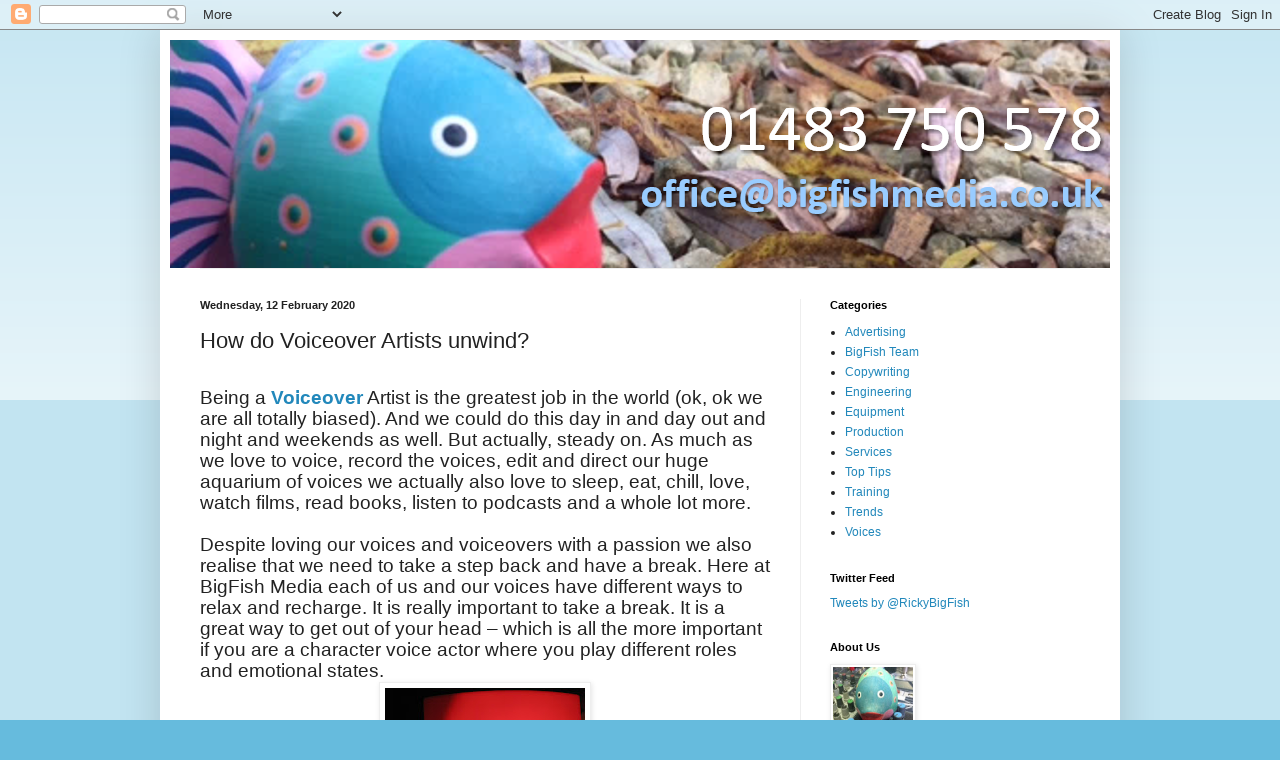

--- FILE ---
content_type: text/html; charset=UTF-8
request_url: http://bigfishmediavoiceovers.blogspot.com/2020/02/how-do-voiceover-artists-unwind.html
body_size: 10489
content:
<!DOCTYPE html>
<html class='v2' dir='ltr' lang='en-GB'>
<head>
<link href='https://www.blogger.com/static/v1/widgets/335934321-css_bundle_v2.css' rel='stylesheet' type='text/css'/>
<meta content='width=1100' name='viewport'/>
<meta content='text/html; charset=UTF-8' http-equiv='Content-Type'/>
<meta content='blogger' name='generator'/>
<link href='http://bigfishmediavoiceovers.blogspot.com/favicon.ico' rel='icon' type='image/x-icon'/>
<link href='http://bigfishmediavoiceovers.blogspot.com/2020/02/how-do-voiceover-artists-unwind.html' rel='canonical'/>
<link rel="alternate" type="application/atom+xml" title="Voiceovers by BigFishMedia - Atom" href="http://bigfishmediavoiceovers.blogspot.com/feeds/posts/default" />
<link rel="alternate" type="application/rss+xml" title="Voiceovers by BigFishMedia - RSS" href="http://bigfishmediavoiceovers.blogspot.com/feeds/posts/default?alt=rss" />
<link rel="service.post" type="application/atom+xml" title="Voiceovers by BigFishMedia - Atom" href="https://www.blogger.com/feeds/6660253226713694916/posts/default" />

<link rel="alternate" type="application/atom+xml" title="Voiceovers by BigFishMedia - Atom" href="http://bigfishmediavoiceovers.blogspot.com/feeds/3693507744738119951/comments/default" />
<!--Can't find substitution for tag [blog.ieCssRetrofitLinks]-->
<link href='https://blogger.googleusercontent.com/img/b/R29vZ2xl/AVvXsEiun9yJH4BOwTmvihYFw9wnL-oLQviJbddmAKN1FkVoOK6_mtpzQM_rEsuF-I7nV5NcxNzKlqOy-E1GKPwjz6t490sAtV8iI3SyFxrOgvZsK2fhqbOCTpJF3lFoVyBv50sKyCuaKIGzxW0/s200/2015-08-10+14.40.49.jpg' rel='image_src'/>
<meta content='http://bigfishmediavoiceovers.blogspot.com/2020/02/how-do-voiceover-artists-unwind.html' property='og:url'/>
<meta content='How do Voiceover Artists unwind?' property='og:title'/>
<meta content='  Being a Voiceover  Artist is the greatest job in the world (ok, ok we are all totally biased). And we could do this day in and day out and...' property='og:description'/>
<meta content='https://blogger.googleusercontent.com/img/b/R29vZ2xl/AVvXsEiun9yJH4BOwTmvihYFw9wnL-oLQviJbddmAKN1FkVoOK6_mtpzQM_rEsuF-I7nV5NcxNzKlqOy-E1GKPwjz6t490sAtV8iI3SyFxrOgvZsK2fhqbOCTpJF3lFoVyBv50sKyCuaKIGzxW0/w1200-h630-p-k-no-nu/2015-08-10+14.40.49.jpg' property='og:image'/>
<title>Voiceovers by BigFishMedia: How do Voiceover Artists unwind?</title>
<style id='page-skin-1' type='text/css'><!--
/*
-----------------------------------------------
Blogger Template Style
Name:     Simple
Designer: Blogger
URL:      www.blogger.com
----------------------------------------------- */
/* Content
----------------------------------------------- */
body {
font: normal normal 12px Arial, Tahoma, Helvetica, FreeSans, sans-serif;
color: #222222;
background: #66bbdd none repeat scroll top left;
padding: 0 40px 40px 40px;
}
html body .region-inner {
min-width: 0;
max-width: 100%;
width: auto;
}
h2 {
font-size: 22px;
}
a:link {
text-decoration:none;
color: #2288bb;
}
a:visited {
text-decoration:none;
color: #888888;
}
a:hover {
text-decoration:underline;
color: #33aaff;
}
.body-fauxcolumn-outer .fauxcolumn-inner {
background: transparent url(https://resources.blogblog.com/blogblog/data/1kt/simple/body_gradient_tile_light.png) repeat scroll top left;
_background-image: none;
}
.body-fauxcolumn-outer .cap-top {
position: absolute;
z-index: 1;
height: 400px;
width: 100%;
}
.body-fauxcolumn-outer .cap-top .cap-left {
width: 100%;
background: transparent url(https://resources.blogblog.com/blogblog/data/1kt/simple/gradients_light.png) repeat-x scroll top left;
_background-image: none;
}
.content-outer {
-moz-box-shadow: 0 0 40px rgba(0, 0, 0, .15);
-webkit-box-shadow: 0 0 5px rgba(0, 0, 0, .15);
-goog-ms-box-shadow: 0 0 10px #333333;
box-shadow: 0 0 40px rgba(0, 0, 0, .15);
margin-bottom: 1px;
}
.content-inner {
padding: 10px 10px;
}
.content-inner {
background-color: #ffffff;
}
/* Header
----------------------------------------------- */
.header-outer {
background: transparent none repeat-x scroll 0 -400px;
_background-image: none;
}
.Header h1 {
font: normal normal 60px Arial, Tahoma, Helvetica, FreeSans, sans-serif;
color: #3399bb;
text-shadow: -1px -1px 1px rgba(0, 0, 0, .2);
}
.Header h1 a {
color: #3399bb;
}
.Header .description {
font-size: 140%;
color: #777777;
}
.header-inner .Header .titlewrapper {
padding: 22px 30px;
}
.header-inner .Header .descriptionwrapper {
padding: 0 30px;
}
/* Tabs
----------------------------------------------- */
.tabs-inner .section:first-child {
border-top: 1px solid #eeeeee;
}
.tabs-inner .section:first-child ul {
margin-top: -1px;
border-top: 1px solid #eeeeee;
border-left: 0 solid #eeeeee;
border-right: 0 solid #eeeeee;
}
.tabs-inner .widget ul {
background: #f5f5f5 url(https://resources.blogblog.com/blogblog/data/1kt/simple/gradients_light.png) repeat-x scroll 0 -800px;
_background-image: none;
border-bottom: 1px solid #eeeeee;
margin-top: 0;
margin-left: -30px;
margin-right: -30px;
}
.tabs-inner .widget li a {
display: inline-block;
padding: .6em 1em;
font: normal normal 14px Arial, Tahoma, Helvetica, FreeSans, sans-serif;
color: #999999;
border-left: 1px solid #ffffff;
border-right: 1px solid #eeeeee;
}
.tabs-inner .widget li:first-child a {
border-left: none;
}
.tabs-inner .widget li.selected a, .tabs-inner .widget li a:hover {
color: #000000;
background-color: #eeeeee;
text-decoration: none;
}
/* Columns
----------------------------------------------- */
.main-outer {
border-top: 0 solid #eeeeee;
}
.fauxcolumn-left-outer .fauxcolumn-inner {
border-right: 1px solid #eeeeee;
}
.fauxcolumn-right-outer .fauxcolumn-inner {
border-left: 1px solid #eeeeee;
}
/* Headings
----------------------------------------------- */
div.widget > h2,
div.widget h2.title {
margin: 0 0 1em 0;
font: normal bold 11px Arial, Tahoma, Helvetica, FreeSans, sans-serif;
color: #000000;
}
/* Widgets
----------------------------------------------- */
.widget .zippy {
color: #999999;
text-shadow: 2px 2px 1px rgba(0, 0, 0, .1);
}
.widget .popular-posts ul {
list-style: none;
}
/* Posts
----------------------------------------------- */
h2.date-header {
font: normal bold 11px Arial, Tahoma, Helvetica, FreeSans, sans-serif;
}
.date-header span {
background-color: transparent;
color: #222222;
padding: inherit;
letter-spacing: inherit;
margin: inherit;
}
.main-inner {
padding-top: 30px;
padding-bottom: 30px;
}
.main-inner .column-center-inner {
padding: 0 15px;
}
.main-inner .column-center-inner .section {
margin: 0 15px;
}
.post {
margin: 0 0 25px 0;
}
h3.post-title, .comments h4 {
font: normal normal 22px Arial, Tahoma, Helvetica, FreeSans, sans-serif;
margin: .75em 0 0;
}
.post-body {
font-size: 110%;
line-height: 1.4;
position: relative;
}
.post-body img, .post-body .tr-caption-container, .Profile img, .Image img,
.BlogList .item-thumbnail img {
padding: 2px;
background: #ffffff;
border: 1px solid #eeeeee;
-moz-box-shadow: 1px 1px 5px rgba(0, 0, 0, .1);
-webkit-box-shadow: 1px 1px 5px rgba(0, 0, 0, .1);
box-shadow: 1px 1px 5px rgba(0, 0, 0, .1);
}
.post-body img, .post-body .tr-caption-container {
padding: 5px;
}
.post-body .tr-caption-container {
color: #222222;
}
.post-body .tr-caption-container img {
padding: 0;
background: transparent;
border: none;
-moz-box-shadow: 0 0 0 rgba(0, 0, 0, .1);
-webkit-box-shadow: 0 0 0 rgba(0, 0, 0, .1);
box-shadow: 0 0 0 rgba(0, 0, 0, .1);
}
.post-header {
margin: 0 0 1.5em;
line-height: 1.6;
font-size: 90%;
}
.post-footer {
margin: 20px -2px 0;
padding: 5px 10px;
color: #666666;
background-color: #f9f9f9;
border-bottom: 1px solid #eeeeee;
line-height: 1.6;
font-size: 90%;
}
#comments .comment-author {
padding-top: 1.5em;
border-top: 1px solid #eeeeee;
background-position: 0 1.5em;
}
#comments .comment-author:first-child {
padding-top: 0;
border-top: none;
}
.avatar-image-container {
margin: .2em 0 0;
}
#comments .avatar-image-container img {
border: 1px solid #eeeeee;
}
/* Comments
----------------------------------------------- */
.comments .comments-content .icon.blog-author {
background-repeat: no-repeat;
background-image: url([data-uri]);
}
.comments .comments-content .loadmore a {
border-top: 1px solid #999999;
border-bottom: 1px solid #999999;
}
.comments .comment-thread.inline-thread {
background-color: #f9f9f9;
}
.comments .continue {
border-top: 2px solid #999999;
}
/* Accents
---------------------------------------------- */
.section-columns td.columns-cell {
border-left: 1px solid #eeeeee;
}
.blog-pager {
background: transparent none no-repeat scroll top center;
}
.blog-pager-older-link, .home-link,
.blog-pager-newer-link {
background-color: #ffffff;
padding: 5px;
}
.footer-outer {
border-top: 0 dashed #bbbbbb;
}
/* Mobile
----------------------------------------------- */
body.mobile  {
background-size: auto;
}
.mobile .body-fauxcolumn-outer {
background: transparent none repeat scroll top left;
}
.mobile .body-fauxcolumn-outer .cap-top {
background-size: 100% auto;
}
.mobile .content-outer {
-webkit-box-shadow: 0 0 3px rgba(0, 0, 0, .15);
box-shadow: 0 0 3px rgba(0, 0, 0, .15);
}
.mobile .tabs-inner .widget ul {
margin-left: 0;
margin-right: 0;
}
.mobile .post {
margin: 0;
}
.mobile .main-inner .column-center-inner .section {
margin: 0;
}
.mobile .date-header span {
padding: 0.1em 10px;
margin: 0 -10px;
}
.mobile h3.post-title {
margin: 0;
}
.mobile .blog-pager {
background: transparent none no-repeat scroll top center;
}
.mobile .footer-outer {
border-top: none;
}
.mobile .main-inner, .mobile .footer-inner {
background-color: #ffffff;
}
.mobile-index-contents {
color: #222222;
}
.mobile-link-button {
background-color: #2288bb;
}
.mobile-link-button a:link, .mobile-link-button a:visited {
color: #ffffff;
}
.mobile .tabs-inner .section:first-child {
border-top: none;
}
.mobile .tabs-inner .PageList .widget-content {
background-color: #eeeeee;
color: #000000;
border-top: 1px solid #eeeeee;
border-bottom: 1px solid #eeeeee;
}
.mobile .tabs-inner .PageList .widget-content .pagelist-arrow {
border-left: 1px solid #eeeeee;
}

--></style>
<style id='template-skin-1' type='text/css'><!--
body {
min-width: 960px;
}
.content-outer, .content-fauxcolumn-outer, .region-inner {
min-width: 960px;
max-width: 960px;
_width: 960px;
}
.main-inner .columns {
padding-left: 0;
padding-right: 310px;
}
.main-inner .fauxcolumn-center-outer {
left: 0;
right: 310px;
/* IE6 does not respect left and right together */
_width: expression(this.parentNode.offsetWidth -
parseInt("0") -
parseInt("310px") + 'px');
}
.main-inner .fauxcolumn-left-outer {
width: 0;
}
.main-inner .fauxcolumn-right-outer {
width: 310px;
}
.main-inner .column-left-outer {
width: 0;
right: 100%;
margin-left: -0;
}
.main-inner .column-right-outer {
width: 310px;
margin-right: -310px;
}
#layout {
min-width: 0;
}
#layout .content-outer {
min-width: 0;
width: 800px;
}
#layout .region-inner {
min-width: 0;
width: auto;
}
body#layout div.add_widget {
padding: 8px;
}
body#layout div.add_widget a {
margin-left: 32px;
}
--></style>
<link href='https://www.blogger.com/dyn-css/authorization.css?targetBlogID=6660253226713694916&amp;zx=abec58a0-5b86-4311-950e-b955ecf829ae' media='none' onload='if(media!=&#39;all&#39;)media=&#39;all&#39;' rel='stylesheet'/><noscript><link href='https://www.blogger.com/dyn-css/authorization.css?targetBlogID=6660253226713694916&amp;zx=abec58a0-5b86-4311-950e-b955ecf829ae' rel='stylesheet'/></noscript>
<meta name='google-adsense-platform-account' content='ca-host-pub-1556223355139109'/>
<meta name='google-adsense-platform-domain' content='blogspot.com'/>

</head>
<body class='loading variant-pale'>
<div class='navbar section' id='navbar' name='Navbar'><div class='widget Navbar' data-version='1' id='Navbar1'><script type="text/javascript">
    function setAttributeOnload(object, attribute, val) {
      if(window.addEventListener) {
        window.addEventListener('load',
          function(){ object[attribute] = val; }, false);
      } else {
        window.attachEvent('onload', function(){ object[attribute] = val; });
      }
    }
  </script>
<div id="navbar-iframe-container"></div>
<script type="text/javascript" src="https://apis.google.com/js/platform.js"></script>
<script type="text/javascript">
      gapi.load("gapi.iframes:gapi.iframes.style.bubble", function() {
        if (gapi.iframes && gapi.iframes.getContext) {
          gapi.iframes.getContext().openChild({
              url: 'https://www.blogger.com/navbar/6660253226713694916?po\x3d3693507744738119951\x26origin\x3dhttp://bigfishmediavoiceovers.blogspot.com',
              where: document.getElementById("navbar-iframe-container"),
              id: "navbar-iframe"
          });
        }
      });
    </script><script type="text/javascript">
(function() {
var script = document.createElement('script');
script.type = 'text/javascript';
script.src = '//pagead2.googlesyndication.com/pagead/js/google_top_exp.js';
var head = document.getElementsByTagName('head')[0];
if (head) {
head.appendChild(script);
}})();
</script>
</div></div>
<div class='body-fauxcolumns'>
<div class='fauxcolumn-outer body-fauxcolumn-outer'>
<div class='cap-top'>
<div class='cap-left'></div>
<div class='cap-right'></div>
</div>
<div class='fauxborder-left'>
<div class='fauxborder-right'></div>
<div class='fauxcolumn-inner'>
</div>
</div>
<div class='cap-bottom'>
<div class='cap-left'></div>
<div class='cap-right'></div>
</div>
</div>
</div>
<div class='content'>
<div class='content-fauxcolumns'>
<div class='fauxcolumn-outer content-fauxcolumn-outer'>
<div class='cap-top'>
<div class='cap-left'></div>
<div class='cap-right'></div>
</div>
<div class='fauxborder-left'>
<div class='fauxborder-right'></div>
<div class='fauxcolumn-inner'>
</div>
</div>
<div class='cap-bottom'>
<div class='cap-left'></div>
<div class='cap-right'></div>
</div>
</div>
</div>
<div class='content-outer'>
<div class='content-cap-top cap-top'>
<div class='cap-left'></div>
<div class='cap-right'></div>
</div>
<div class='fauxborder-left content-fauxborder-left'>
<div class='fauxborder-right content-fauxborder-right'></div>
<div class='content-inner'>
<header>
<div class='header-outer'>
<div class='header-cap-top cap-top'>
<div class='cap-left'></div>
<div class='cap-right'></div>
</div>
<div class='fauxborder-left header-fauxborder-left'>
<div class='fauxborder-right header-fauxborder-right'></div>
<div class='region-inner header-inner'>
<div class='header section' id='header' name='Header'><div class='widget Header' data-version='1' id='Header1'>
<div id='header-inner'>
<a href='http://bigfishmediavoiceovers.blogspot.com/' style='display: block'>
<img alt='Voiceovers by BigFishMedia' height='228px; ' id='Header1_headerimg' src='https://blogger.googleusercontent.com/img/b/R29vZ2xl/AVvXsEjHQi6KxTX3OB6hiytw_NYXSza_LluVBfjLPTkwMVc32HXZRLANSCGGasFaPf39-RxU1JKa3ShPZhsJX2npG1NiGYGmUblhTFY-5apxAX7rDHmSv_aIJnGiZ52JAfjbNl2MtDg1k7xUz8c/s1600/Blog+Banner+1.png' style='display: block' width='995px; '/>
</a>
</div>
</div></div>
</div>
</div>
<div class='header-cap-bottom cap-bottom'>
<div class='cap-left'></div>
<div class='cap-right'></div>
</div>
</div>
</header>
<div class='tabs-outer'>
<div class='tabs-cap-top cap-top'>
<div class='cap-left'></div>
<div class='cap-right'></div>
</div>
<div class='fauxborder-left tabs-fauxborder-left'>
<div class='fauxborder-right tabs-fauxborder-right'></div>
<div class='region-inner tabs-inner'>
<div class='tabs no-items section' id='crosscol' name='Cross-column'></div>
<div class='tabs no-items section' id='crosscol-overflow' name='Cross-Column 2'></div>
</div>
</div>
<div class='tabs-cap-bottom cap-bottom'>
<div class='cap-left'></div>
<div class='cap-right'></div>
</div>
</div>
<div class='main-outer'>
<div class='main-cap-top cap-top'>
<div class='cap-left'></div>
<div class='cap-right'></div>
</div>
<div class='fauxborder-left main-fauxborder-left'>
<div class='fauxborder-right main-fauxborder-right'></div>
<div class='region-inner main-inner'>
<div class='columns fauxcolumns'>
<div class='fauxcolumn-outer fauxcolumn-center-outer'>
<div class='cap-top'>
<div class='cap-left'></div>
<div class='cap-right'></div>
</div>
<div class='fauxborder-left'>
<div class='fauxborder-right'></div>
<div class='fauxcolumn-inner'>
</div>
</div>
<div class='cap-bottom'>
<div class='cap-left'></div>
<div class='cap-right'></div>
</div>
</div>
<div class='fauxcolumn-outer fauxcolumn-left-outer'>
<div class='cap-top'>
<div class='cap-left'></div>
<div class='cap-right'></div>
</div>
<div class='fauxborder-left'>
<div class='fauxborder-right'></div>
<div class='fauxcolumn-inner'>
</div>
</div>
<div class='cap-bottom'>
<div class='cap-left'></div>
<div class='cap-right'></div>
</div>
</div>
<div class='fauxcolumn-outer fauxcolumn-right-outer'>
<div class='cap-top'>
<div class='cap-left'></div>
<div class='cap-right'></div>
</div>
<div class='fauxborder-left'>
<div class='fauxborder-right'></div>
<div class='fauxcolumn-inner'>
</div>
</div>
<div class='cap-bottom'>
<div class='cap-left'></div>
<div class='cap-right'></div>
</div>
</div>
<!-- corrects IE6 width calculation -->
<div class='columns-inner'>
<div class='column-center-outer'>
<div class='column-center-inner'>
<div class='main section' id='main' name='Main'><div class='widget Blog' data-version='1' id='Blog1'>
<div class='blog-posts hfeed'>

          <div class="date-outer">
        
<h2 class='date-header'><span>Wednesday, 12 February 2020</span></h2>

          <div class="date-posts">
        
<div class='post-outer'>
<div class='post hentry uncustomized-post-template' itemprop='blogPost' itemscope='itemscope' itemtype='http://schema.org/BlogPosting'>
<meta content='https://blogger.googleusercontent.com/img/b/R29vZ2xl/AVvXsEiun9yJH4BOwTmvihYFw9wnL-oLQviJbddmAKN1FkVoOK6_mtpzQM_rEsuF-I7nV5NcxNzKlqOy-E1GKPwjz6t490sAtV8iI3SyFxrOgvZsK2fhqbOCTpJF3lFoVyBv50sKyCuaKIGzxW0/s200/2015-08-10+14.40.49.jpg' itemprop='image_url'/>
<meta content='6660253226713694916' itemprop='blogId'/>
<meta content='3693507744738119951' itemprop='postId'/>
<a name='3693507744738119951'></a>
<h3 class='post-title entry-title' itemprop='name'>
How do Voiceover Artists unwind?
</h3>
<div class='post-header'>
<div class='post-header-line-1'></div>
</div>
<div class='post-body entry-content' id='post-body-3693507744738119951' itemprop='description articleBody'>
<br />
<div class="MsoNormal">
<span style="font-size: 14.0pt; line-height: 107%;">Being a <span style="color: red;"><b><a href="https://www.bigfishmedia.co.uk/international%20english%20voiceovers">Voiceover</a></b></span> Artist is the greatest job in the world (ok,
ok we are all totally biased). And we could do this day in and day out and
night and weekends as well. But actually, steady on. As much as we love to
voice, record the voices, edit and direct our huge aquarium of voices we
actually also love to sleep, eat, chill, love, watch films, read books, listen
to podcasts and a whole lot more. <o:p></o:p></span></div>
<div class="MsoNormal">
<span style="font-size: 14.0pt; line-height: 107%;"><br /></span></div>
<div class="MsoNormal">
<span style="font-size: 14.0pt; line-height: 107%;">Despite
loving our voices and voiceovers with a passion we also realise that we need to
take a step back and have a break. Here at BigFish Media each of us and our
voices have different ways to relax and recharge. It is really important to
take a break. It is a great way to get out of your head &#8211; which is all the more
important if you are a character voice actor where you play different roles and
emotional states. <o:p></o:p></span></div>
<div class="separator" style="clear: both; text-align: center;">
<a href="https://blogger.googleusercontent.com/img/b/R29vZ2xl/AVvXsEiun9yJH4BOwTmvihYFw9wnL-oLQviJbddmAKN1FkVoOK6_mtpzQM_rEsuF-I7nV5NcxNzKlqOy-E1GKPwjz6t490sAtV8iI3SyFxrOgvZsK2fhqbOCTpJF3lFoVyBv50sKyCuaKIGzxW0/s1600/2015-08-10+14.40.49.jpg" imageanchor="1" style="margin-left: 1em; margin-right: 1em;"><img border="0" data-original-height="1200" data-original-width="1600" height="150" src="https://blogger.googleusercontent.com/img/b/R29vZ2xl/AVvXsEiun9yJH4BOwTmvihYFw9wnL-oLQviJbddmAKN1FkVoOK6_mtpzQM_rEsuF-I7nV5NcxNzKlqOy-E1GKPwjz6t490sAtV8iI3SyFxrOgvZsK2fhqbOCTpJF3lFoVyBv50sKyCuaKIGzxW0/s200/2015-08-10+14.40.49.jpg" width="200" /></a></div>
<div class="MsoNormal">
<span style="font-size: 14.0pt; line-height: 107%;"><br /></span></div>
<div class="MsoNormal">
<span style="font-size: 14.0pt; line-height: 107%;"><br /></span></div>
<div class="MsoNormal">
<span style="font-size: 14.0pt; line-height: 107%;">Some of the
activities we do to relax and change our perspectives are archery,
trampolining, going to the cinema, making music, going to the theatre, going
for long walks in the woods, dancing, reading, writing, shoe shopping and
sometimes having long naps with the dog. And these are all fantastically
wonderful hobbies to have and practice. The reason we all need a break and/or a
hobby is to have a break and a change. The change in perspective is great for
then coming back to work as you can fresh new insight and experiences that will
benefit your work. <o:p></o:p></span></div>
<div class="MsoNormal">
<span style="font-size: 14.0pt; line-height: 107%;"><br /></span></div>
<div class="MsoNormal">
<span style="font-size: 14.0pt; line-height: 107%;">What sort of
hobbies do you have? We love chilling out and it helps us to better producers,
directors, engineers and voiceover artists. When we watch films, we take in new
worlds and how the film was made that can help directing. When we play music,
it helps us with timing and musicality. When we dance, it helps us with breath
work. And well when we have a snooze with our pup it really helps us totally
unwind so we can wake up all bright eyed and scaly tailed. <o:p></o:p></span></div>
<div class="MsoNormal">
<span style="font-size: 14.0pt; line-height: 107%;"><br /></span></div>
<div class="separator" style="clear: both; text-align: center;">
<a href="https://blogger.googleusercontent.com/img/b/R29vZ2xl/AVvXsEhS5NSnoWkcEXtjty3YB2t5xGTt-F13ddp_Dg8r2AmPm0n_0xaeLFdSXMij4crcqa57IWRBDXAoQ8IBiIePUkmeOBT8nD_2ySg1XKt23gh7rpahlhu1jeUy3ign-49EY6tKzRsyZ3Iwgsw/s1600/DESK+April+2017.jpg" imageanchor="1" style="margin-left: 1em; margin-right: 1em;"><img border="0" data-original-height="1029" data-original-width="1372" height="240" src="https://blogger.googleusercontent.com/img/b/R29vZ2xl/AVvXsEhS5NSnoWkcEXtjty3YB2t5xGTt-F13ddp_Dg8r2AmPm0n_0xaeLFdSXMij4crcqa57IWRBDXAoQ8IBiIePUkmeOBT8nD_2ySg1XKt23gh7rpahlhu1jeUy3ign-49EY6tKzRsyZ3Iwgsw/s320/DESK+April+2017.jpg" width="320" /></a></div>
<div class="MsoNormal">
<span style="font-size: 14.0pt; line-height: 107%;"><br /></span></div>
<div class="MsoNormal">
<span style="font-size: 14.0pt; line-height: 107%;">Voiceovers
are our passion but we also ensure that it doesn&#8217;t become a stressor in our
lives. We work hard to ensure voices don&#8217;t get stressed either. We ask for
scripts and copy to be sent in at least 24 hours before hand and we try and
ensure the voice knows what the clients want so they can deliver their needs.
Come and listen to our <span style="color: red;"><b><a href="https://www.bigfishmedia.co.uk/cgi-bin/page.pl?p=female%20thirties">Voiceovers</a></b></span>, all sustainably
sourced and chilled. <o:p></o:p></span></div>
<br />
<div style='clear: both;'></div>
</div>
<div class='post-footer'>
<div class='post-footer-line post-footer-line-1'>
<span class='post-author vcard'>
Posted by
<span class='fn' itemprop='author' itemscope='itemscope' itemtype='http://schema.org/Person'>
<meta content='https://www.blogger.com/profile/06106158376099433628' itemprop='url'/>
<a class='g-profile' href='https://www.blogger.com/profile/06106158376099433628' rel='author' title='author profile'>
<span itemprop='name'>BigFish Media Voiceovers</span>
</a>
</span>
</span>
<span class='post-timestamp'>
at
<meta content='http://bigfishmediavoiceovers.blogspot.com/2020/02/how-do-voiceover-artists-unwind.html' itemprop='url'/>
<a class='timestamp-link' href='http://bigfishmediavoiceovers.blogspot.com/2020/02/how-do-voiceover-artists-unwind.html' rel='bookmark' title='permanent link'><abbr class='published' itemprop='datePublished' title='2020-02-12T10:04:00Z'>10:04</abbr></a>
</span>
<span class='post-comment-link'>
</span>
<span class='post-icons'>
<span class='item-control blog-admin pid-2096345455'>
<a href='https://www.blogger.com/post-edit.g?blogID=6660253226713694916&postID=3693507744738119951&from=pencil' title='Edit Post'>
<img alt='' class='icon-action' height='18' src='https://resources.blogblog.com/img/icon18_edit_allbkg.gif' width='18'/>
</a>
</span>
</span>
<div class='post-share-buttons goog-inline-block'>
<a class='goog-inline-block share-button sb-email' href='https://www.blogger.com/share-post.g?blogID=6660253226713694916&postID=3693507744738119951&target=email' target='_blank' title='Email This'><span class='share-button-link-text'>Email This</span></a><a class='goog-inline-block share-button sb-blog' href='https://www.blogger.com/share-post.g?blogID=6660253226713694916&postID=3693507744738119951&target=blog' onclick='window.open(this.href, "_blank", "height=270,width=475"); return false;' target='_blank' title='BlogThis!'><span class='share-button-link-text'>BlogThis!</span></a><a class='goog-inline-block share-button sb-twitter' href='https://www.blogger.com/share-post.g?blogID=6660253226713694916&postID=3693507744738119951&target=twitter' target='_blank' title='Share to X'><span class='share-button-link-text'>Share to X</span></a><a class='goog-inline-block share-button sb-facebook' href='https://www.blogger.com/share-post.g?blogID=6660253226713694916&postID=3693507744738119951&target=facebook' onclick='window.open(this.href, "_blank", "height=430,width=640"); return false;' target='_blank' title='Share to Facebook'><span class='share-button-link-text'>Share to Facebook</span></a><a class='goog-inline-block share-button sb-pinterest' href='https://www.blogger.com/share-post.g?blogID=6660253226713694916&postID=3693507744738119951&target=pinterest' target='_blank' title='Share to Pinterest'><span class='share-button-link-text'>Share to Pinterest</span></a>
</div>
</div>
<div class='post-footer-line post-footer-line-2'>
<span class='post-labels'>
Labels:
<a href='http://bigfishmediavoiceovers.blogspot.com/search/label/BigFish%20Team' rel='tag'>BigFish Team</a>,
<a href='http://bigfishmediavoiceovers.blogspot.com/search/label/Top%20Tips' rel='tag'>Top Tips</a>
</span>
</div>
<div class='post-footer-line post-footer-line-3'>
<span class='post-location'>
</span>
</div>
</div>
</div>
<div class='comments' id='comments'>
<a name='comments'></a>
</div>
</div>

        </div></div>
      
</div>
<div class='blog-pager' id='blog-pager'>
<span id='blog-pager-newer-link'>
<a class='blog-pager-newer-link' href='http://bigfishmediavoiceovers.blogspot.com/2020/03/how-often-should-voiceover-artist.html' id='Blog1_blog-pager-newer-link' title='Newer Post'>Newer Post</a>
</span>
<span id='blog-pager-older-link'>
<a class='blog-pager-older-link' href='http://bigfishmediavoiceovers.blogspot.com/2020/02/how-do-voiceover-artists-deal-with-late.html' id='Blog1_blog-pager-older-link' title='Older Post'>Older Post</a>
</span>
<a class='home-link' href='http://bigfishmediavoiceovers.blogspot.com/'>Home</a>
</div>
<div class='clear'></div>
<div class='post-feeds'>
</div>
</div></div>
</div>
</div>
<div class='column-left-outer'>
<div class='column-left-inner'>
<aside>
</aside>
</div>
</div>
<div class='column-right-outer'>
<div class='column-right-inner'>
<aside>
<div class='sidebar section' id='sidebar-right-1'><div class='widget Label' data-version='1' id='Label1'>
<h2>Categories</h2>
<div class='widget-content list-label-widget-content'>
<ul>
<li>
<a dir='ltr' href='http://bigfishmediavoiceovers.blogspot.com/search/label/Advertising'>Advertising</a>
</li>
<li>
<a dir='ltr' href='http://bigfishmediavoiceovers.blogspot.com/search/label/BigFish%20Team'>BigFish Team</a>
</li>
<li>
<a dir='ltr' href='http://bigfishmediavoiceovers.blogspot.com/search/label/Copywriting'>Copywriting</a>
</li>
<li>
<a dir='ltr' href='http://bigfishmediavoiceovers.blogspot.com/search/label/Engineering'>Engineering</a>
</li>
<li>
<a dir='ltr' href='http://bigfishmediavoiceovers.blogspot.com/search/label/Equipment'>Equipment</a>
</li>
<li>
<a dir='ltr' href='http://bigfishmediavoiceovers.blogspot.com/search/label/Production'>Production</a>
</li>
<li>
<a dir='ltr' href='http://bigfishmediavoiceovers.blogspot.com/search/label/Services'>Services</a>
</li>
<li>
<a dir='ltr' href='http://bigfishmediavoiceovers.blogspot.com/search/label/Top%20Tips'>Top Tips</a>
</li>
<li>
<a dir='ltr' href='http://bigfishmediavoiceovers.blogspot.com/search/label/Training'>Training</a>
</li>
<li>
<a dir='ltr' href='http://bigfishmediavoiceovers.blogspot.com/search/label/Trends'>Trends</a>
</li>
<li>
<a dir='ltr' href='http://bigfishmediavoiceovers.blogspot.com/search/label/Voices'>Voices</a>
</li>
</ul>
<div class='clear'></div>
</div>
</div><div class='widget HTML' data-version='1' id='HTML3'>
<h2 class='title'>Twitter Feed</h2>
<div class='widget-content'>
<a class="twitter-timeline"  href="https://twitter.com/RickyBigFish"  data-widget-id="345121553480048640">Tweets by @RickyBigFish</a>
<script>!function(d,s,id){var js,fjs=d.getElementsByTagName(s)[0],p=/^http:/.test(d.location)?'http':'https';if(!d.getElementById(id)){js=d.createElement(s);js.id=id;js.src=p+"://platform.twitter.com/widgets.js";fjs.parentNode.insertBefore(js,fjs);}}(document,"script","twitter-wjs");</script>
</div>
<div class='clear'></div>
</div><div class='widget Profile' data-version='1' id='Profile2'>
<h2>About Us</h2>
<div class='widget-content'>
<a href='https://www.blogger.com/profile/06106158376099433628'><img alt='My photo' class='profile-img' height='80' src='//blogger.googleusercontent.com/img/b/R29vZ2xl/AVvXsEiRH8exbmML_IA4wNh2T8SdrT0rRpxBAC91VgEVp-z6WZIHAmPjHF4_xpyVT1kqAubn76LmI1ZV-O1mysHZYLpBVgEHSrQT1U95X5r4GMW9KVvzCE-XglP11i3MKvBnVy4/s113/Fishy+Cropped.jpg' width='80'/></a>
<dl class='profile-datablock'>
<dt class='profile-data'>
<a class='profile-name-link g-profile' href='https://www.blogger.com/profile/06106158376099433628' rel='author' style='background-image: url(//www.blogger.com/img/logo-16.png);'>
BigFish Media Voiceovers
</a>
</dt>
<dd class='profile-data'>Woking, Surrey, United Kingdom</dd>
<dd class='profile-textblock'>Tel: +44 1483 750 578

Tales from our Voiceover Agency and Recording Studio in Woking Surrey UK. Also Voiceover Advice for Voiceover Artists.</dd>
</dl>
<a class='profile-link' href='https://www.blogger.com/profile/06106158376099433628' rel='author'>View my complete profile</a>
<div class='clear'></div>
</div>
</div></div>
<table border='0' cellpadding='0' cellspacing='0' class='section-columns columns-2'>
<tbody>
<tr>
<td class='first columns-cell'>
<div class='sidebar no-items section' id='sidebar-right-2-1'></div>
</td>
<td class='columns-cell'>
<div class='sidebar no-items section' id='sidebar-right-2-2'></div>
</td>
</tr>
</tbody>
</table>
<div class='sidebar section' id='sidebar-right-3'><div class='widget HTML' data-version='1' id='HTML2'>
<h2 class='title'>Subscribe Now!</h2>
<div class='widget-content'>
<a href="http://feeds.feedburner.com/BigfishMediaVoiceovers" title="Subscribe to my feed" rel="alternate" type="application/rss+xml"><img src="http://www.feedburner.com/fb/images/pub/feed-icon32x32.png" alt="" style="border:0" /></a><a href="http://feeds.feedburner.com/BigfishMediaVoiceovers" title="Subscribe to my feed" rel="alternate" type="application/rss+xml">Subscribe in a reader</a>
</div>
<div class='clear'></div>
</div></div>
</aside>
</div>
</div>
</div>
<div style='clear: both'></div>
<!-- columns -->
</div>
<!-- main -->
</div>
</div>
<div class='main-cap-bottom cap-bottom'>
<div class='cap-left'></div>
<div class='cap-right'></div>
</div>
</div>
<footer>
<div class='footer-outer'>
<div class='footer-cap-top cap-top'>
<div class='cap-left'></div>
<div class='cap-right'></div>
</div>
<div class='fauxborder-left footer-fauxborder-left'>
<div class='fauxborder-right footer-fauxborder-right'></div>
<div class='region-inner footer-inner'>
<div class='foot no-items section' id='footer-1'></div>
<table border='0' cellpadding='0' cellspacing='0' class='section-columns columns-2'>
<tbody>
<tr>
<td class='first columns-cell'>
<div class='foot no-items section' id='footer-2-1'></div>
</td>
<td class='columns-cell'>
<div class='foot no-items section' id='footer-2-2'></div>
</td>
</tr>
</tbody>
</table>
<!-- outside of the include in order to lock Attribution widget -->
<div class='foot section' id='footer-3' name='Footer'><div class='widget Attribution' data-version='1' id='Attribution1'>
<div class='widget-content' style='text-align: center;'>
Simple theme. Powered by <a href='https://www.blogger.com' target='_blank'>Blogger</a>.
</div>
<div class='clear'></div>
</div></div>
</div>
</div>
<div class='footer-cap-bottom cap-bottom'>
<div class='cap-left'></div>
<div class='cap-right'></div>
</div>
</div>
</footer>
<!-- content -->
</div>
</div>
<div class='content-cap-bottom cap-bottom'>
<div class='cap-left'></div>
<div class='cap-right'></div>
</div>
</div>
</div>
<script type='text/javascript'>
    window.setTimeout(function() {
        document.body.className = document.body.className.replace('loading', '');
      }, 10);
  </script>

<script type="text/javascript" src="https://www.blogger.com/static/v1/widgets/2028843038-widgets.js"></script>
<script type='text/javascript'>
window['__wavt'] = 'AOuZoY7j8wwBf8pkVB2ME8X-RiTOp23KeA:1769092726128';_WidgetManager._Init('//www.blogger.com/rearrange?blogID\x3d6660253226713694916','//bigfishmediavoiceovers.blogspot.com/2020/02/how-do-voiceover-artists-unwind.html','6660253226713694916');
_WidgetManager._SetDataContext([{'name': 'blog', 'data': {'blogId': '6660253226713694916', 'title': 'Voiceovers by BigFishMedia', 'url': 'http://bigfishmediavoiceovers.blogspot.com/2020/02/how-do-voiceover-artists-unwind.html', 'canonicalUrl': 'http://bigfishmediavoiceovers.blogspot.com/2020/02/how-do-voiceover-artists-unwind.html', 'homepageUrl': 'http://bigfishmediavoiceovers.blogspot.com/', 'searchUrl': 'http://bigfishmediavoiceovers.blogspot.com/search', 'canonicalHomepageUrl': 'http://bigfishmediavoiceovers.blogspot.com/', 'blogspotFaviconUrl': 'http://bigfishmediavoiceovers.blogspot.com/favicon.ico', 'bloggerUrl': 'https://www.blogger.com', 'hasCustomDomain': false, 'httpsEnabled': true, 'enabledCommentProfileImages': true, 'gPlusViewType': 'FILTERED_POSTMOD', 'adultContent': false, 'analyticsAccountNumber': '', 'encoding': 'UTF-8', 'locale': 'en-GB', 'localeUnderscoreDelimited': 'en_gb', 'languageDirection': 'ltr', 'isPrivate': false, 'isMobile': false, 'isMobileRequest': false, 'mobileClass': '', 'isPrivateBlog': false, 'isDynamicViewsAvailable': true, 'feedLinks': '\x3clink rel\x3d\x22alternate\x22 type\x3d\x22application/atom+xml\x22 title\x3d\x22Voiceovers by BigFishMedia - Atom\x22 href\x3d\x22http://bigfishmediavoiceovers.blogspot.com/feeds/posts/default\x22 /\x3e\n\x3clink rel\x3d\x22alternate\x22 type\x3d\x22application/rss+xml\x22 title\x3d\x22Voiceovers by BigFishMedia - RSS\x22 href\x3d\x22http://bigfishmediavoiceovers.blogspot.com/feeds/posts/default?alt\x3drss\x22 /\x3e\n\x3clink rel\x3d\x22service.post\x22 type\x3d\x22application/atom+xml\x22 title\x3d\x22Voiceovers by BigFishMedia - Atom\x22 href\x3d\x22https://www.blogger.com/feeds/6660253226713694916/posts/default\x22 /\x3e\n\n\x3clink rel\x3d\x22alternate\x22 type\x3d\x22application/atom+xml\x22 title\x3d\x22Voiceovers by BigFishMedia - Atom\x22 href\x3d\x22http://bigfishmediavoiceovers.blogspot.com/feeds/3693507744738119951/comments/default\x22 /\x3e\n', 'meTag': '', 'adsenseHostId': 'ca-host-pub-1556223355139109', 'adsenseHasAds': false, 'adsenseAutoAds': false, 'boqCommentIframeForm': true, 'loginRedirectParam': '', 'isGoogleEverywhereLinkTooltipEnabled': true, 'view': '', 'dynamicViewsCommentsSrc': '//www.blogblog.com/dynamicviews/4224c15c4e7c9321/js/comments.js', 'dynamicViewsScriptSrc': '//www.blogblog.com/dynamicviews/6e0d22adcfa5abea', 'plusOneApiSrc': 'https://apis.google.com/js/platform.js', 'disableGComments': true, 'interstitialAccepted': false, 'sharing': {'platforms': [{'name': 'Get link', 'key': 'link', 'shareMessage': 'Get link', 'target': ''}, {'name': 'Facebook', 'key': 'facebook', 'shareMessage': 'Share to Facebook', 'target': 'facebook'}, {'name': 'BlogThis!', 'key': 'blogThis', 'shareMessage': 'BlogThis!', 'target': 'blog'}, {'name': 'X', 'key': 'twitter', 'shareMessage': 'Share to X', 'target': 'twitter'}, {'name': 'Pinterest', 'key': 'pinterest', 'shareMessage': 'Share to Pinterest', 'target': 'pinterest'}, {'name': 'Email', 'key': 'email', 'shareMessage': 'Email', 'target': 'email'}], 'disableGooglePlus': true, 'googlePlusShareButtonWidth': 0, 'googlePlusBootstrap': '\x3cscript type\x3d\x22text/javascript\x22\x3ewindow.___gcfg \x3d {\x27lang\x27: \x27en_GB\x27};\x3c/script\x3e'}, 'hasCustomJumpLinkMessage': false, 'jumpLinkMessage': 'Read more', 'pageType': 'item', 'postId': '3693507744738119951', 'postImageThumbnailUrl': 'https://blogger.googleusercontent.com/img/b/R29vZ2xl/AVvXsEiun9yJH4BOwTmvihYFw9wnL-oLQviJbddmAKN1FkVoOK6_mtpzQM_rEsuF-I7nV5NcxNzKlqOy-E1GKPwjz6t490sAtV8iI3SyFxrOgvZsK2fhqbOCTpJF3lFoVyBv50sKyCuaKIGzxW0/s72-c/2015-08-10+14.40.49.jpg', 'postImageUrl': 'https://blogger.googleusercontent.com/img/b/R29vZ2xl/AVvXsEiun9yJH4BOwTmvihYFw9wnL-oLQviJbddmAKN1FkVoOK6_mtpzQM_rEsuF-I7nV5NcxNzKlqOy-E1GKPwjz6t490sAtV8iI3SyFxrOgvZsK2fhqbOCTpJF3lFoVyBv50sKyCuaKIGzxW0/s200/2015-08-10+14.40.49.jpg', 'pageName': 'How do Voiceover Artists unwind?', 'pageTitle': 'Voiceovers by BigFishMedia: How do Voiceover Artists unwind?'}}, {'name': 'features', 'data': {}}, {'name': 'messages', 'data': {'edit': 'Edit', 'linkCopiedToClipboard': 'Link copied to clipboard', 'ok': 'Ok', 'postLink': 'Post link'}}, {'name': 'template', 'data': {'name': 'Simple', 'localizedName': 'Simple', 'isResponsive': false, 'isAlternateRendering': false, 'isCustom': false, 'variant': 'pale', 'variantId': 'pale'}}, {'name': 'view', 'data': {'classic': {'name': 'classic', 'url': '?view\x3dclassic'}, 'flipcard': {'name': 'flipcard', 'url': '?view\x3dflipcard'}, 'magazine': {'name': 'magazine', 'url': '?view\x3dmagazine'}, 'mosaic': {'name': 'mosaic', 'url': '?view\x3dmosaic'}, 'sidebar': {'name': 'sidebar', 'url': '?view\x3dsidebar'}, 'snapshot': {'name': 'snapshot', 'url': '?view\x3dsnapshot'}, 'timeslide': {'name': 'timeslide', 'url': '?view\x3dtimeslide'}, 'isMobile': false, 'title': 'How do Voiceover Artists unwind?', 'description': '  Being a Voiceover  Artist is the greatest job in the world (ok, ok we are all totally biased). And we could do this day in and day out and...', 'featuredImage': 'https://blogger.googleusercontent.com/img/b/R29vZ2xl/AVvXsEiun9yJH4BOwTmvihYFw9wnL-oLQviJbddmAKN1FkVoOK6_mtpzQM_rEsuF-I7nV5NcxNzKlqOy-E1GKPwjz6t490sAtV8iI3SyFxrOgvZsK2fhqbOCTpJF3lFoVyBv50sKyCuaKIGzxW0/s200/2015-08-10+14.40.49.jpg', 'url': 'http://bigfishmediavoiceovers.blogspot.com/2020/02/how-do-voiceover-artists-unwind.html', 'type': 'item', 'isSingleItem': true, 'isMultipleItems': false, 'isError': false, 'isPage': false, 'isPost': true, 'isHomepage': false, 'isArchive': false, 'isLabelSearch': false, 'postId': 3693507744738119951}}]);
_WidgetManager._RegisterWidget('_NavbarView', new _WidgetInfo('Navbar1', 'navbar', document.getElementById('Navbar1'), {}, 'displayModeFull'));
_WidgetManager._RegisterWidget('_HeaderView', new _WidgetInfo('Header1', 'header', document.getElementById('Header1'), {}, 'displayModeFull'));
_WidgetManager._RegisterWidget('_BlogView', new _WidgetInfo('Blog1', 'main', document.getElementById('Blog1'), {'cmtInteractionsEnabled': false, 'lightboxEnabled': true, 'lightboxModuleUrl': 'https://www.blogger.com/static/v1/jsbin/1887219187-lbx__en_gb.js', 'lightboxCssUrl': 'https://www.blogger.com/static/v1/v-css/828616780-lightbox_bundle.css'}, 'displayModeFull'));
_WidgetManager._RegisterWidget('_LabelView', new _WidgetInfo('Label1', 'sidebar-right-1', document.getElementById('Label1'), {}, 'displayModeFull'));
_WidgetManager._RegisterWidget('_HTMLView', new _WidgetInfo('HTML3', 'sidebar-right-1', document.getElementById('HTML3'), {}, 'displayModeFull'));
_WidgetManager._RegisterWidget('_ProfileView', new _WidgetInfo('Profile2', 'sidebar-right-1', document.getElementById('Profile2'), {}, 'displayModeFull'));
_WidgetManager._RegisterWidget('_HTMLView', new _WidgetInfo('HTML2', 'sidebar-right-3', document.getElementById('HTML2'), {}, 'displayModeFull'));
_WidgetManager._RegisterWidget('_AttributionView', new _WidgetInfo('Attribution1', 'footer-3', document.getElementById('Attribution1'), {}, 'displayModeFull'));
</script>
</body>
</html>